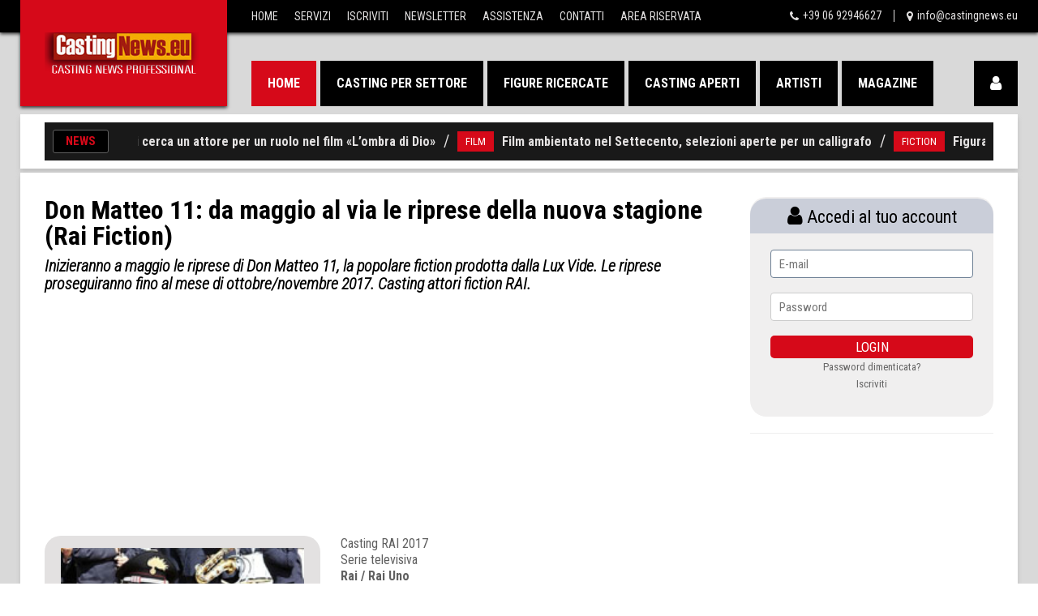

--- FILE ---
content_type: text/html; Charset=utf-8
request_url: https://www.castingnews.eu/news/news.asp?id_news=5723&id_cat=1
body_size: 55806
content:

<!DOCTYPE html>
<html lang="it">
 
<head>
<meta charset="utf-8">
<title>Don Matteo 11: da maggio al via le riprese della nuova stagione (Rai Fiction) </title>
<meta name="description" content="Inizieranno a maggio le riprese di Don Matteo 11, la popolare fiction prodotta dalla Lux Vide. Le riprese proseguiranno fino al mese di ottobre/novembre 2017. Casting attori fiction RAI.">
<meta name="keywords" content="" />

<!-- JSON-LD per Google News -->
<script type="application/ld+json">
  {
    "@context": "https://schema.org",
    "@type": "NewsArticle",
    "headline": "Don Matteo 11: da maggio al via le riprese della nuova stagione (Rai Fiction) ",
    "image": "https://www.castingnews.eu/public/",
    "publisher": {
      "@type": "Organization",
      "name": "Casting News",
      "logo": {
        "@type": "ImageObject",
        "url": "https://www.castingnews.eu/castingnews-logo.png"
      }
    },
    "datePublished": "2017-03-20T12:00:00Z"
  }
  </script>


<!-- Open Graph per Google e social -->
<meta property="og:type" content="article">
<meta property="og:title" content="Don Matteo 11: da maggio al via le riprese della nuova stagione (Rai Fiction) ">
<meta property="og:description" content="Inizieranno a maggio le riprese di Don Matteo 11, la popolare fiction prodotta dalla Lux Vide. Le riprese proseguiranno fino al mese di ottobre/novembre 2017. Casting attori fiction RAI.">
<meta property="og:image" content="https://www.castingnews.eu/public/">
<meta property="og:image:width" content="1200">
<meta property="og:image:height" content="629">
<meta property="og:url" content="http://www.castingnews.eu/news/news.asp?id_news=5723&id_cat=1">
<meta property="article:publisher" content="https://www.facebook.com/castingnews.eu" />
<meta property="article:author" content="https://www.facebook.com/castingnews" />

<script type="text/javascript">// <![CDATA[
!function(d,s,id){var js,fjs=d.getElementsByTagName(s)[0];
if(!d.getElementById(id)){js=d.createElement(s);js.id=id;
js.async=true;
js.src="https://platform.twitter.com/widgets.js";
fjs.parentNode.insertBefore(js,fjs);
}}(document,"script","twitter-wjs");
// ]]></script>

<meta name="twitter:card" content="summary_large_image">
<meta name="twitter:site" content="@CastingNewsPro">
<meta name="twitter:creator" content="@CastingNewsPro">
<meta name="twitter:title" content="Don Matteo 11: da maggio al via le riprese della nuova stagione (Rai Fiction) ">
<meta name="twitter:description" content="Inizieranno a maggio le riprese di Don Matteo 11, la popolare fiction prodotta dalla Lux Vide. Le riprese proseguiranno fino al mese di ottobre/novembre 2017. Casting attori fiction RAI.">
<meta name="twitter:image" content="https://www.castingnews.eu/public/">



  

        <meta name="viewport" content="width=device-width, initial-scale=1.0">
        <link rel="stylesheet" href="/css/bootstrap.css" media="all" />
        <link rel="stylesheet" href="/css/font-awesome.css" media="all" />
        <link rel="stylesheet" href="/css/superfish.css" media="all" />
        <link rel="stylesheet" href="/css/owl.carousel.css" media="all" />
        <link rel="stylesheet" href="/css/owl.theme.css" media="all" />
        <link rel="stylesheet" href="/css/jquery.navgoco.css"/>
        <link rel="stylesheet" href="/css/flexslider.css"/>
        <link rel="stylesheet" href="/style.css">
        <link rel="stylesheet" href="/css/responsive.css"/>
        <script src="/js/modernizr.custom.js"></script>
     <link href="https://fonts.googleapis.com/icon?family=Material+Icons" rel="stylesheet">   
  <link href="https://fonts.googleapis.com/css?family=Roboto+Condensed:300i,400,700" rel="stylesheet">

        <!--[if lt IE 9]>
            <link rel="stylesheet" href="css/ie.css" type="text/css" media="all" />
        <![endif]-->

        <!-- Le fav and touch icons -->
        <link rel="shortcut icon" href="/img/favicon.ico">
        <link rel="apple-touch-icon" href="/img/apple-touch-icon.png">
        <link rel="apple-touch-icon" sizes="72x72" href="/img/apple-touch-icon-72x72.png">
        <link rel="apple-touch-icon" sizes="114x114" href="/img/apple-touch-icon-114x114.png">
<link rel="stylesheet" href="https://cdnjs.cloudflare.com/ajax/libs/font-awesome/4.7.0/css/font-awesome.min.css">

<!-- Google Tag Manager -->
<script>(function(w,d,s,l,i){w[l]=w[l]||[];w[l].push({'gtm.start':
new Date().getTime(),event:'gtm.js'});var f=d.getElementsByTagName(s)[0],
j=d.createElement(s),dl=l!='dataLayer'?'&l='+l:'';j.async=true;j.src=
'https://www.googletagmanager.com/gtm.js?id='+i+dl;f.parentNode.insertBefore(j,f);
})(window,document,'script','dataLayer','GTM-M4J84DN');</script>
<!-- End Google Tag Manager -->

    </head>
    
<body class="punica-home-1">

 <!-- Google Tag Manager (noscript) -->
<noscript><iframe src="https://www.googletagmanager.com/ns.html?id=GTM-M4J84DN"
height="0" width="0" style="display:none;visibility:hidden"></iframe></noscript>
<!-- End Google Tag Manager (noscript) -->   
 
        
        
        
  <header id="punica-page-header">
        
        <div class="punica-header-top">

            <div class="wrapper-inner clearfix">
                
                <div id="logo-image"><a href="/"><img src="/placeholders/main-logo.png" alt="" /></a></div>

                <nav id="top-nav" class="pull-left">
                    
                    <ul id="top-menu" class="clearfix">
<li><a href="/">Home</a></li>
<li><a href="/iscrizioni/">Servizi</a></li>
<li><a href="/iscrizioni/">Iscriviti</a></li>
<li><a href="/newsletter/">Newsletter</a></li>
<li><a href="/assistenza.asp">Assistenza</a></li>
<li><a href="/contatti.asp">Contatti</a></li>
<li><a href="/AreaRiservata/">Area Riservata</a></li>
                    </ul>
                    <!-- end:top-menu -->
                </nav>
                <!-- end:top-nav -->

                <ul id="top-contact-info" class="clearfix pull-right">
                    <li class="clearfix"><i class="fa fa-phone pull-left"></i><a class="pull-left">+39 06 92946627</li>    
                    <li class="clearfix"><i class="fa fa-map-marker pull-left"></i><a class="pull-left" href="mailto:info@castingnews.eu">info@castingnews.eu</a></li>
                </ul>
                <!-- end:top-contact-info -->

            </div>
            <!-- end:wrapper-inner -->
            
        </div>
        <!-- end:punica-header-top -->

        <div class="punica-header-middle">
            
            <div class="wrapper-inner clearfix">
                
                <a href="/AreaRiservata" class="fa fa-user punica-shopping-cart pull-right"></a>

                <nav id="main-nav" class="pull-left">

                    <ul id="main-menu" class="clearfix">
                        <li class="current-menu-item">
                            <a href="/">Home</a>
                           
                        </li>
                        <li>
                            <a href="/news/casting-per-settore.asp">Casting per settore</a>
                            <ul>
<li><a href="/news/casting_cinema.asp">Film / Cinema</a></li>
<li><a href="/news/casting_fiction.asp">Fiction / Serie TV</a></li>
<li><a href="/news/casting_tv.asp">Casting TV</a></li>
<li><a href="/news/casting_teatro.asp">Teatro & Musical</a></li>
<li><a href="/news/casting_cortometraggi.asp">Corti / Mediometraggi</a></li>
<li><a href="/news/audizioni-danza.asp">Danza</a></li>
<li><a href="/news/casting_internazionali.asp">Internazionali</a></li>
<li><a href="/news/casting-servizi-fotografici.asp">Servizi fotografici</a></li>
                            </ul>
                        </li>
                        <li>
                            <a href="/news/figure-ricercate.asp">Figure ricercate</a>
                            <ul>
<li><a href="/news/attori/">Attori e attrici</a></li>
<li><a href="/news/comparse/">Comparse</a></li>
<li><a href="/news/figurazioni-speciali/">Figurazioni speciali</a></li>
<li><a href="/news/bambini/">Bambini e bambine (0-12)</a></li>
<li><a href="/news/ragazzi/">Ragazzi e ragazze (13-17)</a></li>
<li><a href="/news/adulti/">Adulti (18+)</a></li>
<li><a href="/news/modelli/">Modelli e modelle</a></li>
<li><a href="/news/ballerini/">Ballerini e ballerine</a></li>
<li><a href="/news/concorrenti/">Concorrenti</a></li>
<li><a href="/news/cantanti/">Cantanti</a></li>
<li><a href="/news/controfigure/">Controfigure</a></li>
<li><a href="/news/sosia/">Sosia</a></li>
<li><a href="/news/musicisti/">Musicisti</a></li>
<li><a href="/news/pubblico/">Pubblico</a></li>
                            </ul>
                        </li>
<li><a href="/news/casting-aperti.asp">Casting aperti</a></li>
                        <li><a href="/artisti/">Artisti</a>
<ul>                      
<li><a href="/artisti/attori/">Attori</a></li>
<li><a href="/artisti/attrici/">Attrici</a></li>
</ul> </li>
<li><a href="/magazine/" target="_blank">Magazine</a></li>
</ul>
                    <!-- end:main-menu -->

                    <i class='fa fa-align-justify'></i>
                
                    <div class="mobile-menu-wrapper">
                        <ul id="mobile-menu">
                            <li class="current-menu-item">
                                <a href="/">Home</a>
                            </li>
                             <li><a href="/iscrizioni/">Iscriviti</a></li>
                               <li><a href="/AreaRiservata">Area Riservata</a></li>
                              <li><a href="/newsletter/">Newsletter</a></li>
                            <li>
                                <a href="#">Casting per settore</a>
                                <ul>
<li><a href="/news/casting_cinema.asp">Film / Cinema</a></li>
<li><a href="/news/casting_fiction.asp">Fiction / Serie TV</a></li>
<li><a href="/news/casting_tv.asp">Programmi TV</a></li>
<li><a href="/news/casting_teatro.asp">Teatro & Musical</a></li>
<li><a href="/news/casting_cortometraggi.asp">Corti / Mediometraggi</a></li>
<li><a href="/news/casting_teatro.asp">Danza</a></li>
<li><a href="/news/casting_internazionali.asp">Internazionali</a></li>
<li><a href="/news/casting-servizi-fotografici.asp">Servizi fotografici</a></li>
                                </ul>
                            </li>
                            
                            <li>
                                <a href="#">Figure ricercate</a>
                                <ul>
<li><a href="/news/attori/">Attori e attrici</a></li>
<li><a href="/news/comparse/">Comparse</a></li>
<li><a href="/news/figurazioni-speciali/">Figurazioni speciali</a></li>
<li><a href="/news/bambini/">Bambini e bambine (0-12)</a></li>
<li><a href="/news/ragazzi/">Ragazzi e ragazze (13-17)</a></li>
<li><a href="/news/adulti/">Adulti (18+)</a></li>
<li><a href="/news/modelli/">Modelli e modelle</a></li>
<li><a href="/news/ballerini/">Ballerini e ballerine</a></li>
<li><a href="/news/concorrenti/">Concorrenti</a></li>
<li><a href="/news/cantanti/">Cantanti</a></li>
<li><a href="/news/musicisti/">Musicisti</a></li>
<li><a href="/news/pubblico/">Pubblico</a></li>
                                </ul>
                            </li>
<li><a href="/news/casting-aperti.asp">Casting aperti</a></li>
     <li>
<a href="#">Artisti</a>
<ul>
<li><a href="/artisti/attori/">Attori</a></li>
<li><a href="/artisti/attrici/">Attrici</a></li>
</ul>
                            </li>                        
 <li><a href="/magazine/" target="_blank">Magazine</a>
                          
                            

                            <li><a href="/assistenza.asp">Assistenza</a></li>
                            <li><a href="/contatti.asp">Contatti</a></li>
                        </ul>
                        <!-- mobile-menu -->
                    </div>
                    <!-- mobile-menu-wrapper -->
                    
                </nav>
                <!-- end:main-nav -->                

            </div>
            <!-- end:wrapper-inner -->

        </div>
        <!-- end:punica-header-middle --><!-- end:punica-header-bottom -->

    </header>
    <!-- end:punica-page-header -->

    <div id="main-content">
    
    
   
   <div class="wrapper punica-shadow-box clearfix">
<div class="home-slider-box"><!-- end:punica-carousel-list-1-widget -->
<div class="punica-headline-wrapper clearfix">
<span class="punica-headline-title">News</span>
<div class="punica-headline clearfix">
<!--ticker-1-->
<dl class="ticker-1 clearfix">
 
var marqueecontent='\<!-- AWNPlus Title --><span class="newsticker_date">ULTIME NEWS:&nbsp;&nbsp;&nbsp;</span>\




<dd class="clearfix"><a href="/news/news.asp?id_news=12330&id_cat=2" class="entry-categories pull-left">FILM</a><a class="pull-left" href="/news/news.asp?id_news=12330&id_cat=2">Si cerca un attore per un ruolo nel film «L’ombra di Dio»</a><span class="pull-left">/</span></dd>   
              






<dd class="clearfix"><a href="/news/news.asp?id_news=12329&id_cat=2" class="entry-categories pull-left">FILM</a><a class="pull-left" href="/news/news.asp?id_news=12329&id_cat=2">Film ambientato nel Settecento, selezioni aperte per un calligrafo</a><span class="pull-left">/</span></dd>   
              






<dd class="clearfix"><a href="/news/news.asp?id_news=12328&id_cat=1" class="entry-categories pull-left">FICTION</a><a class="pull-left" href="/news/news.asp?id_news=12328&id_cat=1">Figurazione speciale per serie TV: selezione aperta in Friuli-Venezia Giulia</a><span class="pull-left">/</span></dd>   
              






<dd class="clearfix"><a href="/news/news.asp?id_news=12327&id_cat=2" class="entry-categories pull-left">FILM</a><a class="pull-left" href="/news/news.asp?id_news=12327&id_cat=2">Casting urgente a Roma per importante progetto cinematografico</a><span class="pull-left">/</span></dd>   
              






<dd class="clearfix"><a href="/news/news.asp?id_news=12326&id_cat=2" class="entry-categories pull-left">FILM</a><a class="pull-left" href="/news/news.asp?id_news=12326&id_cat=2">Casting a Roma per un film: selezione aperta per una figurazione speciale maschile</a><span class="pull-left">/</span></dd>   
              






<dd class="clearfix"><a href="/news/news.asp?id_news=12325&id_cat=2" class="entry-categories pull-left">FILM</a><a class="pull-left" href="/news/news.asp?id_news=12325&id_cat=2">Al via i casting per il film «Bestiario d'Amore», riprese tra Emilia-Romagna e Roma</a><span class="pull-left">/</span></dd>   
              






<dd class="clearfix"><a href="/news/news.asp?id_news=12331&id_cat=2" class="entry-categories pull-left">FILM</a><a class="pull-left" href="/news/news.asp?id_news=12331&id_cat=2">Al via i casting per «Il registro», il nuovo film diretto da Marco Amenta</a><span class="pull-left">/</span></dd>   
              






<dd class="clearfix"><a href="/news/news.asp?id_news=12324&id_cat=1" class="entry-categories pull-left">TV</a><a class="pull-left" href="/news/news.asp?id_news=12324&id_cat=1">Casting televisivo a Roma: si cercano bambini e bambine dai 7 ai 10 anni</a><span class="pull-left">/</span></dd>   
              

                 
 </dl>
<!--ticker-1-->
</div>
<!--punica-headline-->
</div>
<!-- punica-headline-wrapper -->
</div>
<!-- home-slider-box -->
</div>
<!-- punica-headline-wrapper -->
</div>
<!-- home-slider-box -->                 
    
    
    
    
    
    
    

        <div class="wrapper punica-shadow-box">

          <div class="widget-area-2 pull-left">

                
                
                
                
                
                
                
                
                
                
                 


            <section class="entry-box standard-post">
                    
                  
                    <!-- end:entry-thumb -->

                    <div class="entry-content clearfix"><h1 class="entry-title">Don Matteo 11: da maggio al via le riprese della nuova stagione (Rai Fiction) </h1>
                     <h5>Inizieranno a maggio le riprese di Don Matteo 11, la popolare fiction prodotta dalla Lux Vide. Le riprese proseguiranno fino al mese di ottobre/novembre 2017. Casting attori fiction RAI.</h5>  
	
 
 

 
 
 
    
    			 
 

<div>
<script async src="//pagead2.googlesyndication.com/pagead/js/adsbygoogle.js"></script>
<!-- NEW Casting bambini adattabile1 -->
<ins class="adsbygoogle"
     style="display:block"
     data-ad-client="ca-pub-5538097485429833"
     data-ad-slot="5926065285"
     data-ad-format="auto"
     data-full-width-responsive="true"></ins>
<script>
(adsbygoogle = window.adsbygoogle || []).push({});
</script>
 </div>	


  
   
   
   
   
   
                    
   <section class="entry-box standard-post">
                    
  <div>                             
<div class="boximagine pull-left">

                            <a href="#"><img class="flex"  src="https://www.castingnews.eu/public/don-matteo-11.jpg" alt=""></a>
                            <hr>
                            
                      
<p>Pubblicato/aggiornato: 20/03/2017</p>  <p>STATUS</p>  

 
<span class="label2 Castingchiuso">Casting chiuso</span>




           
 <br><br><hr>
         
<a class="twitter-share-button"
  href="https://twitter.com/intent/tweet">
Tweet</a>

<!-- Load Facebook SDK for JavaScript -->
<div id="fb-root"></div>
<script>(function(d, s, id) {
var js, fjs = d.getElementsByTagName(s)[0];
if (d.getElementById(id)) return;
js = d.createElement(s); js.id = id;
js.src = "https://connect.facebook.net/en_US/sdk.js#xfbml=1&version=v3.0";
fjs.parentNode.insertBefore(js, fjs);
}(document, 'script', 'facebook-jssdk'));</script>

<!-- Your share button code -->
<div class="fb-share-button" 
data-href="http://www.castingnews.eu/news/news.asp?id_news=5723&id_cat=1" 
data-layout="button_count">
</div>


  </div></div>
                        <!-- end:review-box -->                   
    <article class="entry-item">
                                   
  

   
<p><p>Casting RAI 2017<br /> Serie televisiva<br /> <strong>Rai / Rai Uno</strong><br /> Inizio riprese: maggio 2017<br /> Titolo: Don Matteo 11<br /> <strong>Inizieranno a maggio le riprese di Don Matteo 11, la popolare fiction prodotta dalla Lux Vide.</strong><br /> Le riprese della fiction proseguiranno per un totale di dodici settimane non consecutive durando fino al mese di ottobre/novembre 2017.<br /> <strong>Inviare la candidatura, foto (primo piano e figura intera) e curriculum al seguente indirizzo e-mail </strong>...</p></p>

<!-- sotto foto -->
<script async src="https://pagead2.googlesyndication.com/pagead/js/adsbygoogle.js"></script>
<!-- sotto-articolo300 -->
<ins class="adsbygoogle"
     style="display:inline-block;width:400px;height:100px"
     data-ad-client="ca-pub-5538097485429833"
     data-ad-slot="7476748380"></ins>
<script>
     (adsbygoogle = window.adsbygoogle || []).push({});
</script>

 
  
   
 
                        
               
                      
                      
<!-- end:review-box -->








 


<!-- sotto foto -->

<br><br><br>


<!-- alert login -->
<div class="alert alert-danger alert-dismissable">
<p><strong>Non sei loggato!</strong> Devi essere loggato a Casting News Professional per poter consultare articolo completo. <a href="/recuperopassword.asp">Password dimenticata</a></p>

<div class="container2">
<div class="row">
<div class="col-sm">
</div>
<!-- Adding some flex properties to center the form and some height to the page, these can be omitted -->
<div>
<form action="/utenti/validate.asp" method="POST"  >
<fieldset>
<input type="hidden" name="Data" value="28/01/2026-07:25:55">
<input type="hidden" name="Ip" value="18.226.200.1"> 
<div class="input-group fluid">
<input type="email" value="" name="username" placeholder="Username">
&nbsp;<input type="password" value="" name="password" placeholder="Password">
<input type="submit" class="primary" value="LOGIN">
</div>
</fieldset>
</form>
</div>
<div class="col-sm">
</div>
</div>
</div>
</div>
<!-- fine alert login -->
<!-- alert abbonati -->
<div class="alert alert-info alert-dismissable">
<p><strong>Abbonati adesso!</strong> Per consultare i casting e per usufruire di tutti i servizi di Casting News Professional e' necessario sottoscrivere un abbonamento.<br>Se vuoi abbonarti ora<a href="/iscrizioni/"> clicca qui</a></p>
</div>
<!-- filne alert abbonati -->




 
                          
 </div>
                    
              
                
                    
                                                     <div>

    <div><hr /></div>

<div>
 

<script async src="//pagead2.googlesyndication.com/pagead/js/adsbygoogle.js"></script>
<!-- NEW Casting bambini adattabile1 -->
<ins class="adsbygoogle"
     style="display:block"
     data-ad-client="ca-pub-5538097485429833"
     data-ad-slot="5926065285"
     data-ad-format="auto"
     data-full-width-responsive="true"></ins>
<script>
(adsbygoogle = window.adsbygoogle || []).push({});
</script>
</div>
  

</div>


                    
 <!-- end:entry-content -->

                    <div class="row mb-30"><!-- end:col-md-6 --><!-- end:col-md-6 -->
                        
                  </div>
                    <!-- end:row --><!-- end:share-social-box -->
                    
                    
                    
<div class="widget punica-blog-list-1-widget">

                        <header class="clearfix">
                         
                            
                             
                            
                            
                            
                            <span class="blog-list current pull-left clearfix"><i class="pull-left fa fa-list"></i><span class="pull-left">Casting aperti - Fiction - Serie TV</span></span>
                            
                            
                                        
                            
                            
                            
                            
                        </header>

                        <ul class="clearfix">
                            
                            
                            
                            
                               <li>
                                <article class="entry-item standard-post clearfix">
                                    <div class="entry-thumb">
                                        <a href="/news/news.asp?id_news=12328&amp;id_cat=1"><img src="https://www.castingnews.eu/public/figurazione-speciale-serie-tv-friuli-1.jpg" alt=""></a>
                                        <span class="entry-icon"></span>
                                    </div>
                                    
                                     <!-- end:entry-thumb -->
                                    <div class="entry-content">
                                  
                                    
                                        <h4 class="entry-title"><a href="/news/news.asp?id_news=12328&amp;id_cat=1">Figurazione speciale per serie TV: selezione aperta in Friuli-Venezia Giulia</a></h4>
                                        <div class="meta-box clearfix">
                                            <span class="entry-author pull-left">Pubblicato/aggiornato</span>
                                            <span class="entry-meta pull-left">&nbsp;/&nbsp;</span>
                                            <span class="entry-date pull-left">27/01/2026</span>
                                       
                                        </div>
                                        <!-- end:meta-box -->
                                        <p>Sono aperte le selezioni per una figurazione speciale femminile destinata a una serie TV in produzione in Friuli Venezia Giulia, con riprese a Venzone e zone limitrofe.</p>
                                       <a href="/news/news.asp?id_news=12328&amp;id_cat=1" class="more-link">Continua leggere...</a>
                                    </div>
                                    <!-- end:entry-content -->
                                </article>    
                                <!-- end:entry-item -->
                            </li>                         
                            
                            
                          
                            
                            
                               <li>
                                <article class="entry-item standard-post clearfix">
                                    <div class="entry-thumb">
                                        <a href="/news/news.asp?id_news=12324&amp;id_cat=1"><img src="https://www.castingnews.eu/public/casting-minori-roma-progetto-tv-1.jpg" alt=""></a>
                                        <span class="entry-icon"></span>
                                    </div>
                                    
                                     <!-- end:entry-thumb -->
                                    <div class="entry-content">
                                  
                                    
                                        <h4 class="entry-title"><a href="/news/news.asp?id_news=12324&amp;id_cat=1">Casting televisivo a Roma: si cercano bambini e bambine dai 7 ai 10 anni</a></h4>
                                        <div class="meta-box clearfix">
                                            <span class="entry-author pull-left">Pubblicato/aggiornato</span>
                                            <span class="entry-meta pull-left">&nbsp;/&nbsp;</span>
                                            <span class="entry-date pull-left">26/01/2026</span>
                                       
                                        </div>
                                        <!-- end:meta-box -->
                                        <p>Sono aperte a Roma le selezioni per un nuovo progetto televisivo rivolto a bambini e bambine tra i 7 e i 10 anni. Le riprese sono previste nel mese di aprile.</p>
                                       <a href="/news/news.asp?id_news=12324&amp;id_cat=1" class="more-link">Continua leggere...</a>
                                    </div>
                                    <!-- end:entry-content -->
                                </article>    
                                <!-- end:entry-item -->
                            </li>                         
                            
                            
                          
                            
                            
                               <li>
                                <article class="entry-item standard-post clearfix">
                                    <div class="entry-thumb">
                                        <a href="/news/news.asp?id_news=12300&amp;id_cat=1"><img src="https://www.castingnews.eu/public/figurazioni-serie-tv-bologna.jpg" alt=""></a>
                                        <span class="entry-icon"></span>
                                    </div>
                                    
                                     <!-- end:entry-thumb -->
                                    <div class="entry-content">
                                  
                                    
                                        <h4 class="entry-title"><a href="/news/news.asp?id_news=12300&amp;id_cat=1">Casting aperti per la nuova serie dei Manetti Bros: riprese da marzo a luglio 2026</a></h4>
                                        <div class="meta-box clearfix">
                                            <span class="entry-author pull-left">Pubblicato/aggiornato</span>
                                            <span class="entry-meta pull-left">&nbsp;/&nbsp;</span>
                                            <span class="entry-date pull-left">23/01/2026</span>
                                       
                                        </div>
                                        <!-- end:meta-box -->
                                        <p>Per la nuova serie televisiva dei Manetti Bros sono aperte le selezioni per numerose figurazioni. Le riprese si svolgeranno a Bologna nel 2026 e il lavoro è retribuito.</p>
                                       <a href="/news/news.asp?id_news=12300&amp;id_cat=1" class="more-link">Continua leggere...</a>
                                    </div>
                                    <!-- end:entry-content -->
                                </article>    
                                <!-- end:entry-item -->
                            </li>                         
                            
                            
                          
                            
                            
                               <li>
                                <article class="entry-item standard-post clearfix">
                                    <div class="entry-thumb">
                                        <a href="/news/news.asp?id_news=12287&amp;id_cat=1"><img src="https://www.castingnews.eu/public/provini-bambini-serie-tv-trieste.jpg" alt=""></a>
                                        <span class="entry-icon"></span>
                                    </div>
                                    
                                     <!-- end:entry-thumb -->
                                    <div class="entry-content">
                                  
                                    
                                        <h4 class="entry-title"><a href="/news/news.asp?id_news=12287&amp;id_cat=1">Casting aperto per bambini per una serie TV in Friuli-Venezia Giulia</a></h4>
                                        <div class="meta-box clearfix">
                                            <span class="entry-author pull-left">Pubblicato/aggiornato</span>
                                            <span class="entry-meta pull-left">&nbsp;/&nbsp;</span>
                                            <span class="entry-date pull-left">15/01/2026</span>
                                       
                                        </div>
                                        <!-- end:meta-box -->
                                        <p>Sono aperte le selezioni per bambini maschi tra i 6 e gli 8 anni destinati a una nuova serie televisiva. Le riprese si svolgeranno in Friuli-Venezia Giulia nel 2026.</p>
                                       <a href="/news/news.asp?id_news=12287&amp;id_cat=1" class="more-link">Continua leggere...</a>
                                    </div>
                                    <!-- end:entry-content -->
                                </article>    
                                <!-- end:entry-item -->
                            </li>                         
                            
                            
                          
                            
                            
                               <li>
                                <article class="entry-item standard-post clearfix">
                                    <div class="entry-thumb">
                                        <a href="/news/news.asp?id_news=12270&amp;id_cat=1"><img src="https://www.castingnews.eu/public/casting-interpreti-serie-rai-makari-5.jpg" alt=""></a>
                                        <span class="entry-icon"></span>
                                    </div>
                                    
                                     <!-- end:entry-thumb -->
                                    <div class="entry-content">
                                  
                                    
                                        <h4 class="entry-title"><a href="/news/news.asp?id_news=12270&amp;id_cat=1">Casting per interpreti siciliani nella nuova stagione della serie Rai «Makari»</a></h4>
                                        <div class="meta-box clearfix">
                                            <span class="entry-author pull-left">Pubblicato/aggiornato</span>
                                            <span class="entry-meta pull-left">&nbsp;/&nbsp;</span>
                                            <span class="entry-date pull-left">10/01/2026</span>
                                       
                                        </div>
                                        <!-- end:meta-box -->
                                        <p>La produzione della serie Rai «Makari 5» avvia una nuova selezione in Sicilia per interpreti locali. Le riprese sono previste a partire dal mese di marzo 2026.</p>
                                       <a href="/news/news.asp?id_news=12270&amp;id_cat=1" class="more-link">Continua leggere...</a>
                                    </div>
                                    <!-- end:entry-content -->
                                </article>    
                                <!-- end:entry-item -->
                            </li>                         
                            
                            
                          
                            
                            
                               <li>
                                <article class="entry-item standard-post clearfix">
                                    <div class="entry-thumb">
                                        <a href="/news/news.asp?id_news=12267&amp;id_cat=1"><img src="https://www.castingnews.eu/public/provini-roma-uomo-18-30-capelli-biondi.jpg" alt=""></a>
                                        <span class="entry-icon"></span>
                                    </div>
                                    
                                     <!-- end:entry-thumb -->
                                    <div class="entry-content">
                                  
                                    
                                        <h4 class="entry-title"><a href="/news/news.asp?id_news=12267&amp;id_cat=1">Casting a Roma: si cerca un ragazzo 18-30 anni per un nuovo progetto audiovisivo</a></h4>
                                        <div class="meta-box clearfix">
                                            <span class="entry-author pull-left">Pubblicato/aggiornato</span>
                                            <span class="entry-meta pull-left">&nbsp;/&nbsp;</span>
                                            <span class="entry-date pull-left">08/01/2026</span>
                                       
                                        </div>
                                        <!-- end:meta-box -->
                                        <p>È attivo a Roma un casting per un nuovo progetto audiovisivo in fase di preparazione, rivolto a un profilo maschile tra i 18 e i 30 anni con caratteristiche fisiche specifiche.</p>
                                       <a href="/news/news.asp?id_news=12267&amp;id_cat=1" class="more-link">Continua leggere...</a>
                                    </div>
                                    <!-- end:entry-content -->
                                </article>    
                                <!-- end:entry-item -->
                            </li>                         
                            
                            
                          
                            
                            
                               <li>
                                <article class="entry-item standard-post clearfix">
                                    <div class="entry-thumb">
                                        <a href="/news/news.asp?id_news=12261&amp;id_cat=1"><img src="https://www.castingnews.eu/public/una-piccola-formalita-casting-serie-rai.jpg" alt=""></a>
                                        <span class="entry-icon"></span>
                                    </div>
                                    
                                     <!-- end:entry-thumb -->
                                    <div class="entry-content">
                                  
                                    
                                        <h4 class="entry-title"><a href="/news/news.asp?id_news=12261&amp;id_cat=1">Casting per attori, attrici e figurazioni speciali nella nuova serie RAI "Una piccola formalit</a></h4>
                                        <div class="meta-box clearfix">
                                            <span class="entry-author pull-left">Pubblicato/aggiornato</span>
                                            <span class="entry-meta pull-left">&nbsp;/&nbsp;</span>
                                            <span class="entry-date pull-left">05/01/2026</span>
                                       
                                        </div>
                                        <!-- end:meta-box -->
                                        <p>La produzione della serie RAI "Una piccola formalità" avvia le selezioni per attori, attrici e figurazioni speciali. Le riprese si svolgeranno a Roma e Milano nei primi mesi del 2026.</p>
                                       <a href="/news/news.asp?id_news=12261&amp;id_cat=1" class="more-link">Continua leggere...</a>
                                    </div>
                                    <!-- end:entry-content -->
                                </article>    
                                <!-- end:entry-item -->
                            </li>                         
                            
                            
                          
                            
                            
                               <li>
                                <article class="entry-item standard-post clearfix">
                                    <div class="entry-thumb">
                                        <a href="/news/news.asp?id_news=12259&amp;id_cat=1"><img src="https://www.castingnews.eu/public/figurazioni-speciali-comparse-netflix.jpg" alt=""></a>
                                        <span class="entry-icon"></span>
                                    </div>
                                    
                                     <!-- end:entry-thumb -->
                                    <div class="entry-content">
                                  
                                    
                                        <h4 class="entry-title"><a href="/news/news.asp?id_news=12259&amp;id_cat=1">Casting aperto per una nuova produzione Netflix: selezioni in Tuscia per comparse e figurazioni speciali</a></h4>
                                        <div class="meta-box clearfix">
                                            <span class="entry-author pull-left">Pubblicato/aggiornato</span>
                                            <span class="entry-meta pull-left">&nbsp;/&nbsp;</span>
                                            <span class="entry-date pull-left">03/01/2026</span>
                                       
                                        </div>
                                        <!-- end:meta-box -->
                                        <p>Casting in presenza per una serie Netflix internazionale. La produzione è alla ricerca di uomini e donne tra i 18 e i 75 anni, residenti in Tuscia, anche senza esperienza.</p>
                                       <a href="/news/news.asp?id_news=12259&amp;id_cat=1" class="more-link">Continua leggere...</a>
                                    </div>
                                    <!-- end:entry-content -->
                                </article>    
                                <!-- end:entry-item -->
                            </li>                         
                            
                            
                          
                            
                            
                               <li>
                                <article class="entry-item standard-post clearfix">
                                    <div class="entry-thumb">
                                        <a href="/news/news.asp?id_news=12252&amp;id_cat=1"><img src="https://www.castingnews.eu/public/bambini-gemelli-casting-serie-tv.jpg" alt=""></a>
                                        <span class="entry-icon"></span>
                                    </div>
                                    
                                     <!-- end:entry-thumb -->
                                    <div class="entry-content">
                                  
                                    
                                        <h4 class="entry-title"><a href="/news/news.asp?id_news=12252&amp;id_cat=1">Casting per serie TV a Torino: si cercano bambini maschi tra i 7 e i 9 anni</a></h4>
                                        <div class="meta-box clearfix">
                                            <span class="entry-author pull-left">Pubblicato/aggiornato</span>
                                            <span class="entry-meta pull-left">&nbsp;/&nbsp;</span>
                                            <span class="entry-date pull-left">19/12/2025</span>
                                       
                                        </div>
                                        <!-- end:meta-box -->
                                        <p>Aperto il casting per una nuova serie TV che si girerÃ  a Torino nel 2026. La produzione cerca una coppia di gemelli maschi tra i 7 e i 9 anni, con regolare retribuzione.</p>
                                       <a href="/news/news.asp?id_news=12252&amp;id_cat=1" class="more-link">Continua leggere...</a>
                                    </div>
                                    <!-- end:entry-content -->
                                </article>    
                                <!-- end:entry-item -->
                            </li>                         
                            
                            
                                
                            
                            
                            


                        </ul>
                        
                        
                        
                         
                        
                        
                        
                        

                        <div class="pagination clearfix"><!--page-numbers-->   <span class="label5 link5"><a href="/news/archivio-casting.asp">Archivio Casting News 2006-2023</a></span>
                        </div>
                        <!-- end:pagination -->
                        
              </div>
     <!-- end:entry-box-footer -->

                </section>
              <!-- end:entry-box --><!-- end:about-author --><!-- end:comments --><!-- end:related-articles --><!-- end:respond -->
                
            </div>
            <!-- end:widget-area-2 -->
            
            
            
            
            
            
            
            
            
            
            
            
            
            
            
            
            
            
            
            
            
            
            
            
            
     <div class="widget-area-5 sidebar pull-left">





<div class="example">

 <form class="login" action="/utenti/validate.asp" method="post" >
 <input type="hidden" name="Data" value="28/01/2026-07:25:55">
<input type="hidden" name="Ip" value="18.226.200.1">  
    <h1 class="login-title"><i class="fa fa-user" style="font-size:26px"></i> Accedi al tuo account </h1>
    <input type="email" class="login-input" name="username" placeholder="E-mail" autofocus>
    <input type="password" class="login-input" name="password" placeholder="Password">
    <input type="submit" value="LOGIN" class="login-button">
  <p class="login-lost"><a href="/recuperopassword.asp">Password dimenticata?</a></p>
    <p class="login-lost"><a href="/iscrizioni/">Iscriviti</a></p>
  </form>


  


 
         <div> 
  <hr />
  </div>
 
 </div>
    <script async src="//pagead2.googlesyndication.com/pagead/js/adsbygoogle.js"></script>
<!-- castingnews.eu big vert -->
<ins class="adsbygoogle"
     style="display:inline-block;width:300px;height:600px"
     data-ad-client="ca-pub-5538097485429833"
     data-ad-slot="9459622444"></ins>
<script>
(adsbygoogle = window.adsbygoogle || []).push({});
</script>
    
    
        <div> 
  <hr />
  </div>
  
     <div> 
<a href="https://www.castingnews.eu/magazine/" target="_blank">
<img src="https://www.castingnews.eu/adv/castingnews-magazine.jpg" width=300 ></a>   
  </div>   
  <div> 
  <hr />
  </div>   
  
  <div> 
  <hr />
  </div>  


    
  <div> 
<a href="https://www.castingnews.eu/newsletter.asp">
<img src="https://www.castingmagazine.it/adv/ban-300-newsletter.jpg" width=300 height=200></a>   
  </div>
   <!-- end:punica-twitter-widget --><!-- end:punica-poll-widget --><!-- end:punica-carousel-list-5-widget -->
                
          </div>
            <!-- end:widget-area-5 -->
        
            

         
         
         
      
         
         
         
         
         
         
       <!-- end:widget-area-3 -->

          <div class="clear"></div>
            
        </div>
        <!-- end:wrapper -->
        
    </div>
    <!-- end:main-content -->
    
    
      
    <div id="bottom-sidebar">

        <div class="wrapper">

            <div class="row">
            
                <div class="col-md-3 col-sm-3 widget-area-9">
                    
                    <div class="widget widget_text">

                        <h4 class="widget-title">Casting News Professional</h4>

                       <p>Casting News fornisce informazioni aggiornate dal mondo delle produzioni cinematografiche, televisive e pubblicitarie, offrendo dettagli su casting aperti, registi, produzioni, location e modalità di partecipazione ai progetti in corso.</p>
                        
                    </div>
                    <!-- end:widget_text -->

<div class="widget punica-newsletter-widget">

    <h4 class="widget-title">Newsletter</h4>

    <p>
        Iscriviti alla newsletter di Casting News per ricevere aggiornamenti su casting,
        produzioni in corso e opportunità dal mondo dello spettacolo.
    </p>

    <p>
        <a href="https://www.castingnews.eu/newsletter/" 
           class="newsletter-link"
           style="
             display:inline-block;
             padding:10px 14px;
             background:#111827;
             color:#ffffff;
             border-radius:6px;
             text-decoration:none;
             font-weight:600;
           ">
            Iscriviti alla newsletter
        </a>
    </p>

</div>
<!-- end:punica-newsletter-widget -->


                </div>
                <!-- end:col-md-3 -->

                <div class="col-md-3 col-sm-3 widget-area-10">

                    <div class="widget punica-article-list-1-widget">

                        <h4 class="widget-title">Contatti</h4>

                        <ul class="clearfix">
                            
                            <li>
                                <article class="entry-item clearfix"><!-- end:entry-thumb -->
                                    <div class="entry-content">
                                        <h6 class="entry-title"><a href="#">Redazione</a></h6>
                                        <div class="meta-box clearfix">
                                            <p> redazione@castingnews.eu<br />
<strong>Roma:</strong><br />
Tel: +39 06 92946627<br />
Fax: +39 06 99331510<br />
<strong>New York</strong>:<br />
Tel: +1 914-228-3361</p>
                                            <!-- end:punica-rating -->
                                        </div>
                                        <!-- end:meta-box -->
                                    </div>
                                    <!-- end:entry-content -->
                                </article>
                                <!-- end:entry-item -->
                            </li>

                            <li>
                                <article class="entry-item clearfix"><!-- end:entry-thumb -->
                                    <div class="entry-content">
                                                                                <h6 class="entry-title"><a href="#">Assistenza</a></h6>
                                        <div class="meta-box clearfix">
                                           <p> assistenza@castingnews.eu</p>
                                        </div>
                                        <!-- end:meta-box -->
                                    </div>
                                    <!-- end:entry-content -->
                                </article>
                                <!-- end:entry-item -->
                            </li>
                            <li>
                                <article class="entry-item clearfix"><!-- end:entry-thumb -->
                                    <div class="entry-content">
                                                                                <h6 class="entry-title"><a href="#">Comunicati stampa</a></h6>
                                        <div class="meta-box clearfix">
                                           <p> 
Casting / Audizioni<br />
redazione@castingnews.eu</p>
  <p> 
Produzioni cinematografiche e TV<br />
comunicati@castingnews.eu</p>
                                        </div>
                                        <!-- end:meta-box -->
                                    </div>
                                    <!-- end:entry-content -->
                                </article>
                                <!-- end:entry-item -->
                            </li>


                        </ul>
                        
                    </div>
                    <!-- end:punica-article-list-1-widget -->
                    
                </div>
                <!-- end:col-md-3 -->

                <div class="col-md-3 col-sm-3 widget-area-11">

                    <div class="widget punica-categories-widget">
                    
                    
                    
                    
                    
                    
                    
                    
                    
                    
                        <h4 class="widget-title">Il nostro network</h4>
                        <ul>
                          CASTING FILM
                            <li class="clearfix"><a class="pull-left" href="https://www.castingfilm.it" title="">www.castingfilm.it</a></li>
                            <li class="clearfix">CASTING BAMBINI<br /><a class="pull-left" href="https://www.castingbambini.eu" title="">www.castingbambini.eu</a></li>
                            <li class="clearfix">CASTING ATTORI<br /><a class="pull-left" href="https://www.castingattori.it" title="">www.castingattori.it</a></li>
                            <li class="clearfix">CASTING TEATRO<br /><a class="pull-left" href="https://www.castingteatro.eu" title="">www.castingteatro.eu</a></li>
                            <li class="clearfix">CASTING COMPARSE<br /><a class="pull-left" href="https://www.castingcomparse.it" title="">www.castingcomparse.it</a></li>
                            <li class="clearfix">AUDIZIONI<br /><a class="pull-left" href="https://www.audizioni.eu" title="AUDIZIONI">www.audizioni.eu</a></li>
                          
                        </ul>
                    </div>
                    <!-- end:punica-categories-widget -->
                    
                </div>
                <!-- end:col-md-3 -->

                <div class="col-md-3 col-sm-3 widget-area-12">

                    <div class="widget punica-article-list-3-widget">

                        <h4 class="widget-title">Iscriviti adesso</h4>

                        <ul class="clearfix">
                            
                            <li>
                                <article class="entry-item standard-post">
                                  <div class="entry-thumb">
<a href="/iscrizioni/"> <img src="https://www.castingnews.eu/adv/banner_castingnews_anim.gif" / width="285"></a>
                                    </div>
                                    <!-- end:entry-thumb --><!-- end:entry-content -->
                                </article>
                                <!-- end:entry-item -->
                            </li>

                        </ul>
                        
                    </div>
                    <!-- end:punica-article-list-3-widget -->
                    
                </div>
                <!-- end:col-md-3 -->

            </div>
            <!-- end:row -->

        </div>
        <!-- end:wrapper -->


        <i class="fa fa-arrow-up back-to-top"></i>     
        
    </div>
    <!-- end:bottom-sidebar -->

    <footer id="punica-page-footer">

        <div class="wrapper clearfix">
            
            <p id="copyright" class="pull-left">CASTING NEWS ® è un marchio registrato - Copyright &copy; 2026 - P.IVA: 16471011003</p>

            <nav id="footer-nav" class="pull-right">

                <ul id="footer-menu" class="clearfix">
                    <li><a href="/">Home</a></li>
<li><a href="/AreaRiservata/">Area riservata</a></li>
                    <li><a href="/privacy.asp">Privacy</a></li>
                    <li><a href="/cookie-policy.asp">Cookies</a></li>
                    <li><a href="/news/casting-aperti.asp">Casting aperti</a></li>
                    <li><a href="/assistenza.asp">Assistenza</a></li>
                    <li><a href="/contatti.asp">Contatti</a></li>
                     <li><a href="/sitemap.xml">SiteMap</a></li>
                      <li><a href="/sitemap.html">Site Map</a></li>

                </ul>
                <!-- end:footer-menu -->
                
            </nav>
            <!-- end:footer-nav -->

        </div>
        <!-- end:wrapper -->
        
        
        
    </footer>
    <!-- end:punica-page-footer --> 

    
    <script src="/js/jquery-1.10.2.min.js"></script>
    <script src="/js/bootstrap.min.js"></script>
    <script src="/js/custom.js" charset="utf-8"></script>


    
</body>

</html>


--- FILE ---
content_type: text/html; charset=utf-8
request_url: https://www.google.com/recaptcha/api2/aframe
body_size: 267
content:
<!DOCTYPE HTML><html><head><meta http-equiv="content-type" content="text/html; charset=UTF-8"></head><body><script nonce="MROdaIl0q0QZXmQcphAP0w">/** Anti-fraud and anti-abuse applications only. See google.com/recaptcha */ try{var clients={'sodar':'https://pagead2.googlesyndication.com/pagead/sodar?'};window.addEventListener("message",function(a){try{if(a.source===window.parent){var b=JSON.parse(a.data);var c=clients[b['id']];if(c){var d=document.createElement('img');d.src=c+b['params']+'&rc='+(localStorage.getItem("rc::a")?sessionStorage.getItem("rc::b"):"");window.document.body.appendChild(d);sessionStorage.setItem("rc::e",parseInt(sessionStorage.getItem("rc::e")||0)+1);localStorage.setItem("rc::h",'1769581560175');}}}catch(b){}});window.parent.postMessage("_grecaptcha_ready", "*");}catch(b){}</script></body></html>